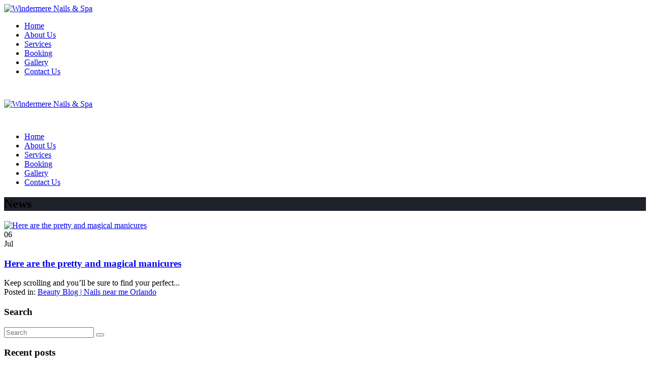

--- FILE ---
content_type: text/html; charset=UTF-8
request_url: https://windermerenailsspaorlando.com/news/tags/nail-salon-32819
body_size: 6625
content:
<!DOCTYPE html><html
xmlns="http://www.w3.org/1999/xhtml" dir="ltr"
lang="en"
xmlns:og="http://ogp.me/ns#"
xmlns:fb="http://www.facebook.com/2008/fbml"
itemscope itemtype="https://schema.org/NailSalon"><head><meta
http-equiv="content-language" content="en"/><link
rel="alternate" href="https://windermerenailsspaorlando.com/news/tags/nail-salon-32819" hreflang="x-default"><meta
charset="utf-8"><meta
name="viewport" content="width=device-width,initial-scale=1.0"/><meta
http-equiv="content-type" content="text/html; charset=UTF-8"/><meta
name="description" content="Welcome to our nail salon 32819 - Windermere Nails &amp; Spa located conveniently in Orlando, FL 32819. We invite you to experience the difference in our services. Call us now&#33;"/><meta
name="keywords" content=""/><meta
name="author" content="Windermere Nails &amp; Spa in Orlando, FL 32819"/><meta
property="og:title" content="Windermere Nails &amp; Spa in Orlando, FL 32819"/><meta
property="og:description" content="Welcome to our nail salon 32819 - Windermere Nails &amp; Spa located conveniently in Orlando, FL 32819. We invite you to experience the difference in our services. Call us now&#33;"/><meta
property="og:image" content="https://windermerenailsspaorlando.com/uploads/fnail0zpqm2is/attach/1652856395_windermere-nails-spa-orlando-fl-32819.png"/><meta
property="og:url" content="https://windermerenailsspaorlando.com/news/tags/nail-salon-32819"/><meta
property="og:type" content="article"/><meta
property="og:site_name" content="Windermere Nails & Spa in Orlando, FL 32819"/><link
rel="schema.DC" href="http://purl.org/dc/elements/1.1/"><meta
name="DC.title" content="Windermere Nails &amp; Spa in Orlando, FL 32819"><meta
name="DC.identifier" content="https://windermerenailsspaorlando.com/news/tags/nail-salon-32819"><meta
name="DC.description" content="Welcome to our nail salon 32819 - Windermere Nails &amp; Spa located conveniently in Orlando, FL 32819. We invite you to experience the difference in our services. Call us now&#33;"><meta
name="DC.subject" content="Windermere Nails &amp; Spa in Orlando, FL 32819"><meta
name="DC.language" scheme="UTF-8" content="en-us"><meta
itemprop="priceRange" name="priceRange" content="&#036;&#036;"><meta
name="geo.region" content="US-FL"><meta
name="geo.placename" content="Orlando"><meta
name="geo.position" content="28.491295,-81.510429"><meta
name="ICBM" content="28.491295,-81.510429"><title>Windermere Nails &amp; Spa in Orlando, FL 32819</title><base
href="/themes/fnail04i/assets/"><link
rel="canonical" href="https://windermerenailsspaorlando.com/news/tags/nail-salon-32819"><link
rel="icon" href="https://windermerenailsspaorlando.com/uploads/fnail0zpqm2is/attach/1701142144_favicon_fvc.png" type="image/png"><link
rel="shortcut icon" href="https://windermerenailsspaorlando.com/uploads/fnail0zpqm2is/attach/1701142144_favicon_fvc.png" type="image/png"><link
rel="apple-touch-icon" href="https://windermerenailsspaorlando.com/uploads/fnail0zpqm2is/attach/1701142144_favicon_fvc.png" type="image/png"><link
rel="preconnect" href="https://fonts.googleapis.com"><link
rel="preconnect" href="https://fonts.gstatic.com" crossorigin><link
type="text/css" href='/public/assets/webfnail04i9d8d5b02c8c99f96c9d5389579cb0b8b.css' rel="preload" as="style" onload="this.rel='stylesheet'"><link
type="text/css" href='/public/assets/webfnail04i56d8350d1725abf1e392f1340805e0f5.css' rel="stylesheet"><style type="text/css">@media (max-width: 575px) { .section-about .section-heading h3 { letter-spacing: normal; font-size: 27px; } } .section-count .item { background-color: #00000075; } .section-count .item { border-right: 1px solid #060606; border-bottom: 1px solid #000;} .item-location .content-location { background-color: #000000ba; border-right: #000 1px solid; border-bottom: #000 1px solid; } .btn, .btn-main, .btn-short { background: #000000;font-size: 16px; }.section-count .item h3 { font-size: 18px; color: #fff; font-weight: 300; } .section-count .item .number span { border-bottom: 0; display: inline-block; font-size: 26px; font-family: 'JosefinSlab'; }.contact-hours, .page-heading, .footer-main { background: #1d2129; } .section-about .section-heading { border-bottom: 0; } .section-about .section-content { border-bottom: 0; } .section-about { padding: 70px 0 30px 0; } .section-video { background-color: #fafafa; } .section-service { text-align: center; } .section-service h5 { color: #efd02f; font-weight: 300; }.faq-collapse .card-header { background-color: #000000; padding: 15px 15px; border-radius: 0; }.card-header h5 { color: #fff; } .section-review:before { background-color: rgba(29, 33, 41, 0.86); } .sms-booking #btn_search_booking .btn-search { background-color: #000000; } .section-count { background-image: none; background-color: #fff; } .section-review { background-image: url(/uploads/fnail0zpqm2is/filemanager/dreamstime_xl_9293092.jpg);} .detail-desc-item { font-size: 14px; } .detail-price-name { font-size: 16px; } @media (max-width: 767px){ .m-heading { font-size: 26px; font-weight: 700 !important; }} .m-heading { letter-spacing: 0px;} body.site-main-page .head-nav-right nav.navbar { background: #11111180; } body.site-main-page .freeze-header .head-nav-right nav.navbar { background: none; } .flag-freeze-header .logo img { padding: 30px 0; } .freeze-header .logo img { padding: 0; }</style> <script type="text/javascript" src="/public/assets/webfnail04if99626eceee8b0e6e262a1ce793190b4.js" ></script> <script type="text/javascript">let webForm = {"required":"(required)","optional":"(optional)","any_person":"Any person","price":"Price","morning":"Morning","afternoon":"Afternoon","sunday":"Sunday","monday":"Monday","tuesday":"Tuesday","wednesday":"Wednesday","thursday":"Thursday","friday":"Friday","saturday":"Saturday","jan":"Jan","feb":"Feb","mar":"Mar","apr":"Apr","may":"May","jun":"Jun","jul":"Jul","aug":"Aug","sep":"Sep","oct":"Oct","nov":"Nov","dec":"Dec","contact_name":"Your name","contact_name_placeholder":"","contact_name_maxlength":"75","contact_email":"Your email","contact_email_placeholder":"","contact_email_maxlength":"75","contact_phone":"Your phone","contact_phone_placeholder":"","contact_phone_maxlength":"15","contact_subject":"Your subject","contact_subject_placeholder":"","contact_subject_maxlength":"250","contact_message":"Your message","contact_message_placeholder":"","contact_message_maxlength":"500","contact_btn_send":"Send Us","contact_name_err":"Please enter your name","contact_email_err":"Please enter your email","contact_phone_err":"Please enter your phone","contact_subject_err":"Please enter your subject","contact_message_err":"Please enter your message","newsletter_name":"Your name","newsletter_name_placeholder":"","newsletter_name_maxlength":"75","newsletter_email":"Your email","newsletter_email_placeholder":"","newsletter_email_maxlength":"75","newsletter_phone":"Your phone","newsletter_phone_placeholder":"","newsletter_phone_maxlength":"15","newsletter_btn_send":"Submit","newsletter_name_err":"Please enter your name","newsletter_email_err":"Please enter your email","newsletter_phone_err":"Please enter your phone","newsletter_success":"Thank you for your subscription","booking_date":"Date","booking_date_placeholder":"","booking_date_maxlength":"15","booking_hours":"Hour","booking_hours_placeholder":"Select hour","booking_service":"Service","booking_service_placeholder":"Select service","booking_menu":"Menu","booking_menu_placeholder":"Select menu","booking_technician":"Technician","booking_technician_placeholder":"Select technician","booking_person_number":"Number","booking_person_number_placeholder":"","booking_size":"Size","booking_size_placeholder":"Select size","booking_delivery":"Type","booking_delivery_placeholder":"Select type","booking_name":"Your name","booking_name_placeholder":"","booking_name_maxlength":"75","booking_firstname":"Your first name","booking_firstname_placeholder":"","booking_firstname_maxlength":"75","booking_lastname":"Your last name","booking_lastname_placeholder":"","booking_lastname_maxlength":"75","booking_phone":"Your phone","booking_phone_placeholder":"","booking_phone_maxlength":"15","booking_email":"Your email","booking_email_placeholder":"","booking_email_maxlength":"75","booking_person_count":"How many people","booking_person_count_placeholder":"","booking_note":"Note","booking_note_maxlength":"200","booking_note_placeholder":"(Max length 200 character)","booking_store":"Storefront","booking_store_placeholder":"Select storefront","booking_add_another_service":"Add another","booking_information":"Appointment Information","booking_order_information":"Order Information","booking_popup_message":"Message","booking_popup_confirm":"Confirm booking information ?","booking_popup_confirm_description":"We will send a text message to you via the number below after we confirm the calendar for your booking.","booking_order_popup_confirm":"Confirm order information ?","booking_order_popup_confirm_description":"We will send a text message to you via the number below after we confirm the calendar for your order.","booking_btn_send":"Send appointment now","booking_btn_search":"Search","booking_btn_booking":"Booking","booking_btn_confirm":"Confirm","booking_btn_cancel":"Cancel","booking_hours_expired":"Has expired","booking_date_err":"Please choose date","booking_hours_err":"Please choose hour","booking_service_err":"Please choose a service","booking_menu_err":"Please choose a menu","booking_technician_err":"Please choose a technician","booking_name_err":"Please enter your name","booking_firstname_err":"Please enter your first name","booking_lastname_err":"Please enter your last name","booking_phone_err":"Please enter your phone","booking_email_err":"Please enter your email","booking_person_count_err":"Please enter people count","booking_get_hours_timeout":"Network timeout, Please click the button search to try again"};
        let webBooking = {
            enable  : true,
            minDate : "01/15/2026",
            isRestaurant        : false,
            requiredTechnician  : false,
            requiredEmail       : false,
            requiredHour        : true,
            selectServiceFormat : 0,
        };
        let webFormat = {
            dateFormat      : "MM/DD/YYYY",
            datePosition    : "1,0,2",
            phoneFormat     : "(000) 000-0000",
        };
        let webGlobal = {
            site        : "news",
            siteAct     : "tags",
            siteSubAct  : "",
            noPhoto     : "/public/library/global/no-photo.jpg",
            isTablet    : false,
            isMobile    : false,
            enableRecaptcha : false,
            galleryLoadMoreOption: 0,
        };</script> <meta
name="google-site-verification" content="q0xsqrxtfN52HC5A2wFwMMiTDRHbwWcDO6r43WnvvU0" />
<script>(function(w,d,s,l,i){w[l]=w[l]||[];w[l].push({'gtm.start':new Date().getTime(),event:'gtm.js'});var f=d.getElementsByTagName(s)[0],j=d.createElement(s),dl=l!='dataLayer'?'&l='+l:'';j.async=true;j.src='https://www.googletagmanager.com/gtm.js?id='+i+dl;f.parentNode.insertBefore(j,f);})(window,document,'script','dataLayer','GTM-TWW643L');</script> <script type="application/ld+json">{      "@context": "https://schema.org",      "@type": "NailSalon",      "image": [        "https://windermerenailsspaorlando.com/uploads/fnail0zpqm2is/attach/thumbnail/1652439111_logo_btv2-4488-logo-windermere-nails-spa-w576.png"       ],      "@id": "https://windermerenailsspaorlando.com",      "name": "Windermere Nails & Spa",      "address": {        "@type": "PostalAddress",        "streetAddress": "4848 S Apopka Vineland Rd #210",        "addressLocality": "Orlando",        "addressRegion": "FL",        "postalCode": "32819",        "addressCountry": "US"      },      "geo": {        "@type": "GeoCoordinates",        "latitude": 28.491295,        "longitude": -81.510429      },      "sameAs": [                "https://windermerenailsspaorlando.com/beauty-blog-nails-near-me-orlando-nc1.html"                 ],      "url": "https://windermerenailsspaorlando.com/contact",      "priceRange": "$$",      "description": "Welcome to our nail salon 32819 - Windermere Nails & Spa located conveniently in Orlando, FL 32819. We invite you to experience the difference in our services. Call us now!",      "telephone": "(407) 876-3401",      "hasMap": "https://maps.google.com/maps?cid=2376097634242259622",      "openingHoursSpecification": [        {          "@type": "OpeningHoursSpecification",          "dayOfWeek": [            "Monday",            "Tuesday",            "Wednesday",            "Thursday",            "Friday",            "Saturday"          ],          "opens": "09:30",          "closes": "19:30"        },        {          "@type": "OpeningHoursSpecification",          "dayOfWeek": "Sunday",          "opens": "11:00",          "closes": "17:30"        }      ]    }</script></head><body
class="site-sub-page site-news site-act-tags"><div
id="fb-root"></div><div
style="height: 0; overflow: hidden;"><h1 itemprop="name">Windermere Nails &amp; Spa in Orlando, FL 32819 | Nail salon near me Orlando</h1></div>
<input
type="hidden" name="activeFreezeHeader" value="1" /><header
class="header"><div
class="wrap-freeze-header-mobile clearfix hidden-md hidden-lg menu-1024-hidden"><div
class="flag-freeze-header-mobile"><div
class="menu_mobile_v1"><div
class="mobile_logo">
<a
itemprop="url" href="/" title="Logo">
<img
class="imgrps" src="https://windermerenailsspaorlando.com/uploads/fnail0zpqm2is/attach/1701142108_logo_1652439111-logo-btv2-4488-logo-windermere-nails-spa-w576.png" alt="Windermere Nails & Spa" itemprop="logo image" >
</a></div><div
class="mobile_menu_container_v1"><div
class="mobile-menu clearfix"><nav
id="mobile_dropdown"><ul><li><a
itemprop="url" href="/" title="Home">Home</a></li><li><a
itemprop="url" href="/about" title="About Us">About Us</a></li><li><a
itemprop="url" href="/service" title="Services">Services</a></li><li><a
itemprop="url" href="/book" class="btn_make_appointment" title="Booking">Booking</a></li><li><a
itemprop="url" href="/gallery" title="Gallery">Gallery</a></li><li><a
itemprop="url" href="/contact" title="Contact Us">Contact Us</a></li></ul><div
class="mobile-menu-option"
data-mean-menu-container=".menu_mobile_v1" data-mean-screen-width="991" data-mean-reveal-position="right"></div></nav></div></div></div></div></div><div
class="wrap-freeze-header clearfix hidden-xs hidden-sm"><div
class="flag-freeze-header"><div
class="header-main"><div
class="container"><div
class="header-nav dflex-sb"><div
class="logo">
<a
itemprop="url" href="/" title="Logo">
<img
class="imgrps" src="https://windermerenailsspaorlando.com/uploads/fnail0zpqm2is/attach/1701142108_logo_1652439111-logo-btv2-4488-logo-windermere-nails-spa-w576.png" alt="Windermere Nails & Spa" itemprop="logo image" >
</a></div><div
class="head-nav-right dflex"><nav
class="navbar"><div
class="navbar-collapse collapse"><ul
class="nav navbar-nav"><li><a
itemprop="url" href="/" title="Home">Home</a></li><li><a
itemprop="url" href="/about" title="About Us">About Us</a></li><li><a
itemprop="url" href="/service" title="Services">Services</a></li><li><a
itemprop="url" href="/book" class="btn_make_appointment" title="Booking">Booking</a></li><li><a
itemprop="url" href="/gallery" title="Gallery">Gallery</a></li><li><a
itemprop="url" href="/contact" title="Contact Us">Contact Us</a></li></ul></div></nav><div
class="header-search"></div></div></div></div></div></div></div></header><main
class="main"><div
class="pmain"><div
class="page-heading"><div
class="container"><div
class="heading-inner"><h2 class="mTitle">News</h2></div></div></div><div
class="in-container"><div
class="container"><div
class="in-content"><div
class="section-news"><div
class="row"><div
class="col-md-8"><div
class="row section-news-row"><div
class="col-sm-6 col-md-6"><div
class="n-item"><div
class="n-thumb">
<a
href="/here-are-the-pretty-and-magical-manicures" title="Here are the pretty and magical manicures">
<img
src="https://windermerenailsspaorlando.com/uploads/fnail0zpqm2is/news/2022/07/06/thumbnail/ec1df43eaebbe2388399574c9e73d5f0-w576.jpeg"
alt="Here are the pretty and magical manicures" class="imgrps">
</a></div><div
class="n-inner"><div
class="n-meta"><div
class="date-d">06</div><div
class="date-m">Jul</div></div><div
class="n-info"><h3><a
href="/here-are-the-pretty-and-magical-manicures" title="Here are the pretty and magical manicures">Here are the pretty and magical manicures</a></h3><div
class="n-desc">Keep scrolling and you’ll be sure to find your perfect...</div><div
class="n-author">
<span>Posted in:</span>
<a
href="/beauty-blog-nails-near-me-orlando"
title="Beauty Blog | Nails near me Orlando">Beauty Blog | Nails near me Orlando</a></div></div></div></div></div></div><div
class="text-center"><nav
aria-label="Page navigation"><ul
class="pagination"></ul></nav></div></div><div
class="col-md-4"><div
class="news_sidebar_left"><div
class="search_area_bar"><h3 class="leave_comment_v1" itemprop="name">Search</h3><form
enctype="multipart/form-data" action="/news/search/" method="post">
<input
name="keyword" value="" placeholder="Search" type="text">
<button
class="submit" type="submit"><i
class="fa fa-search"></i></button></form></div><div
class="recent_area_bar"><h3 class="leave_comment_v1" itemprop="name">Recent posts</h3><div
class="signle_post_v1"><div
class="img_post_rc_v1">
<a
itemprop="url" href="/nail-salon-near-me-orlando-offering-spring-nail-art-designs-windermere-nails-spa-in-orlando-fl-32819-has-everthing-you-need" title="image recent">
<img
itemprop="image" src="https://windermerenailsspaorlando.com/uploads/fnail0zpqm2is/news/2025/03/04/thumbnail/5af9ec61c83a6409fe45a01b343a205f-w130.jpeg" alt="image recent">
</a></div><div
class="txt_post_rc_v1"><h3 itemprop="name"><a
itemprop="url" href="/nail-salon-near-me-orlando-offering-spring-nail-art-designs-windermere-nails-spa-in-orlando-fl-32819-has-everthing-you-need" title="nail-salon-near-me-orlando-offering-spring-nail-art-designs-windermere-nails-spa-in-orlando-fl-32819-has-everthing-you-need" />"nail salon near me Orlando" offering...</a></h3>
<span>03/04/2025</span></div></div><div
class="signle_post_v1"><div
class="img_post_rc_v1">
<a
itemprop="url" href="/are-you-looking-for-nail-design-ideas-for-this-season" title="image recent">
<img
itemprop="image" src="https://windermerenailsspaorlando.com/uploads/fnail0zpqm2is/news/2022/07/08/thumbnail/2dfb008ed70cac6ebf13f89446d9e9be-w130.jpeg" alt="image recent">
</a></div><div
class="txt_post_rc_v1"><h3 itemprop="name"><a
itemprop="url" href="/are-you-looking-for-nail-design-ideas-for-this-season" title="are-you-looking-for-nail-design-ideas-for-this-season" /> Are you looking for nail design...</a></h3>
<span>07/08/2022</span></div></div><div
class="signle_post_v1"><div
class="img_post_rc_v1">
<a
itemprop="url" href="/here-are-the-pretty-and-magical-manicures" title="image recent">
<img
itemprop="image" src="https://windermerenailsspaorlando.com/uploads/fnail0zpqm2is/news/2022/07/06/thumbnail/ec1df43eaebbe2388399574c9e73d5f0-w130.jpeg" alt="image recent">
</a></div><div
class="txt_post_rc_v1"><h3 itemprop="name"><a
itemprop="url" href="/here-are-the-pretty-and-magical-manicures" title="here-are-the-pretty-and-magical-manicures" />Here are the pretty and magical...</a></h3>
<span>07/06/2022</span></div></div></div><div
class="category_news_v1"><h3 class="leave_comment_v1" itemprop="name">Category</h3><ul
class="clearfix list-category-news"><li
itemprop="name"><a
itemprop="url" href="/beauty-blog-nails-near-me-orlando" title="beauty-blog-nails-near-me-orlando" />Beauty Blog | Nails near me Orlando <span>(3)</span></a></li></ul></div><div
class="tag_news_v1"><h3 class="leave_comment_v1" itemprop="name">Tag</h3><ul
class="clearfix list-category-tags"><li
itemprop="name"><a
itemprop="url" href="/news/tags/nail-salon-32819" title="nail-salon-32819" />nail salon 32819</a></li><li
itemprop="name"><a
itemprop="url" href="/news/tags/windermere-nails-near-me-orlando-the-grove-lake-butler" title="windermere-nails-near-me-orlando-the-grove-lake-butler" />windermere nails near me orlando the grove lake butler</a></li></ul></div></div></div></div></div></div></div></div></div></main><footer
class="footer"><div
class="footer-main"><div
class="container"><div
class="row"><div
class="col-sm-4"><h3>CONTACT US</h3><div
class="footer-content"><div
class="fci-wrap"><div
class="fci-row"><span
class="fci-title"><i
class="fa fa-map-marker icons-address"></i></span> <span
class="fci-content" itemprop="address" itemscope="" itemtype="http://schema.org/PostalAddress"> <span
itemprop="streetAddress" class="address">4848 S Apopka Vineland Rd #210, </br>Orlando, FL 32819</span> </span></div><div
class="fci-row"><span
class="fci-title"><i
class="fa fa-phone icons-phone"></i></span> <span
class="fci-content"> <a
href="tel:407-876-3401" title="Call Us"> <span
itemprop="telephone" class="phone">407-876-3401</span> </a> <br
/> <a
href="tel:" title="Call Us"> <span
itemprop="telephone" class="phone"></span> </a> </span></div><div
class="fci-row"><span
class="fci-title"><i
class="fa fa-envelope icons-email"></i></span> <span
class="fci-content"> <a
href="mailto:andyvynails@gmail.com" title="Mail Us"> <span
itemprop="email" class="email">andyvynails@gmail.com</span> </a> <br
/> <a
href="mailto:" title="Mail Us"> <span
itemprop="email" class="email"></span> </a> </span></div></div></div></div><div
class="col-sm-4"><h3>BUSINESS HOURS</h3><div
class="footer-content"><div
class="foh-wrap"><div
class="foh-row short" itemprop="openingHours" content="Mon - Sat 9:30 am - 7:30 pm">
<span
class="foh-date">Mon - Sat:</span>
<span
class="foh-time">9:30 am - 7:30 pm</span></div><div
class="foh-row short" itemprop="openingHours" content="Sunday 11:00 am - 5:30 pm">
<span
class="foh-date">Sunday:</span>
<span
class="foh-time">11:00 am - 5:30 pm</span></div></div></div></div><div
class="col-sm-4"><h3>FOLLOW US</h3><ul
class="list-line social"><li>
<a
class="social-icon facebook"
itemprop="url"
target="_blank"
title="Facebook"
rel="nofollow"
href="https://www.facebook.com/Windermere-Nails-Spa-Orlando-105729052163642">
<img
src="/public/library/social/square/facebook.png" alt="Facebook">
</a></li><li>
<a
class="social-icon google"
itemprop="url"
target="_blank"
title="Google plus"
rel="nofollow"
href="https://www.google.com.vn/search?_ga=2.22377019.1016435982.1654012687-1409225679.1623682662&q=Windermere+Nails+%26+Spa&ludocid=2376097634242259622&lsig=AB86z5XwHT3xyuyC4tXRx4uH7c7W">
<img
src="/public/library/social/square/google-plus.png" alt="Google plus">
</a></li></ul><div
class="footer-content"> <script>let facebook_embed = {
        id_fanpage: "",
        appId: "",
        width: 450,
        height: 300,
        tabs: "timeline",
        show_facepile: true,
        small_header: true,
        likebox_enable: true,
        likebox_show_faces: false,
        likebox_stream: true,
    };
    let google_id_fanpage = "";
    let twitter_id_fanpage = "";</script> <div
class="social-fanpage clearfix"><aside></aside><div
id="social_block_width" class="clearfix" style="width:100% !important; height: 1px !important"></div></div></div></div></div></div></div><div
class="footer-copyright"><div
class="container"><div
class="row"><div
class="col-sm-7"><div
class="copyright">© 2022 Windermere Nails & Spa. All Rights Reserved.<br
/><span
style="font-family: arial, helvetica, sans-serif; font-size: 12px;"><strong><a
href="/" title="nail salon 32819">nail salon 32819</a>  |  <a
href="/service" title="Windermere Nails & Spa near me Orlando">Windermere Nails & Spa near me Orlando</a>  |  <a
href="/beauty-blog-nails-near-me-orlando" title="Beauty Blog | Nails near me Orlando">Beauty Blog</a></strong></span></div></div></div></div></div></footer><div
class="freeze-footer"><ul><li><a
href="tel:407-876-3401" class="btn btn-default btn_call_now btn-call" title="Call us"><div
class="icon"><i
class="fa fa-phone" aria-hidden="true"></i></div></a></li><li
class="btn_make_appointment"><a
href="/book" class="btn btn-default btn_make_appointment" title="Booking"><div
class="icon"><i
class="fa fa-calendar" aria-hidden="true"></i></div></a></li></ul></div> <script type="text/javascript">if (!webBooking.enable) $(".btn_make_appointment").remove();</script>  <script type="text/javascript" src="/public/assets/webfnail04i6f7c138e77b8bd4341aaacdc2df2d5f4.js" ></script> <script type="text/javascript"></script> 
<noscript><iframe
src="https://www.googletagmanager.com/ns.html?id=GTM-TWW643L" height="0" width="0" style="display:none;visibility:hidden"></iframe></noscript></body></html>